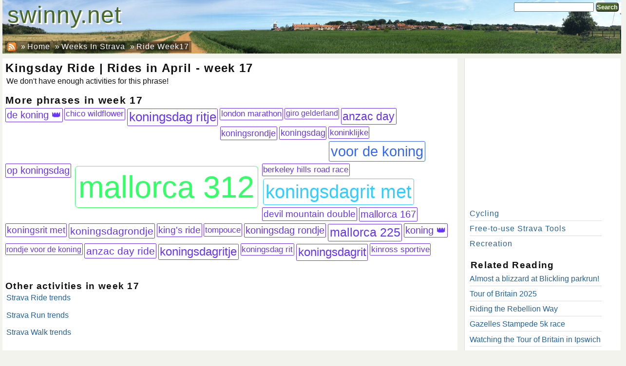

--- FILE ---
content_type: text/html; charset=utf-8
request_url: https://swinny.net/WeeksInStrava/RideWeek17/kingsday%20ride
body_size: 7048
content:
<!DOCTYPE html>
<html lang="en" xmlns="//www.w3.org/1999/xhtml" xml:lang="en" xmlns:og="//opengraphprotocol.org/schema/" xmlns:fb="//www.facebook.com/2008/fbml" xmlns:schema="//schema.org/">
<head>
<meta name="viewport" content="width=device-width, initial-scale=1.0">
<meta http-equiv="Content-Type" content="text/html; charset=UTF-8">
<META name="title" content="Kingsday Ride | Rides in April - week 17"> 
<META name="description" itemprop="description" content=" "> 

<meta property="og:site_name" content="Swinny.net"/>
<meta property="og:title" content="Kingsday Ride | Rides in April - week 17"/>
<meta property="og:description" content=" "/>
<meta property="og:type" content="article"/>
<meta property="og:url" content="https://swinny.net/WeeksInStrava/RideWeek17/kingsday%20ride"/>
<meta property="fb:admins" content="583745769"/>
<meta property="fb:app_id" content="143241589035224"/>
<title>Kingsday Ride | Rides in April - week 17 · swinny.net</title>
		<style>
			
* {
	margin:0;
	padding:0;
}
body {
	font-family:sans-serif;
	margin: 0px;
	padding: 0;
	background:#F3F3EE none repeat scroll 0 0;
	color:#111111;
	-webkit-font-smoothing: antialiased;
	-moz-osx-font-smoothing: grayscale;
	text-rendering: optimizeLegibility;
}
A {
  text-decoration:none;
}
A:link, A:visited { 
  color: #2361A1;
}
a:hover {
	text-decoration:underline;
}

a[target="_blank"]:not(.ad,.popup):after {
	background: url('/images/open-in-new-window.png') center/contain;
	width: 0.8em;
	height: 0.8em;
	display: inline-block;
	content: " ";
	margin-left: 2px;
	color: transparent;
}
h1,h2,h3,h4 {
  text-align:left;
  letter-spacing:1.3px;
  margin:0.1em 0 0.1em 0.1em;
	clear: both;
}
h1 {
  font-size:1.5em;
  font-weight:bold;
}
h2 {
  font-size:1.3em;
  font-weight:bold;
}
h3 {
  font-size:1.2em;
  font-weight:bold;
}
h4 {
  font-size:1.2em;  
  font-weight:bold;
  margin-top:1em;
}
p {
	margin:4px 4px 1.1em 4px;
}

/* static divs -- to set up vertical positioning */
div#pageContainer {
	background:#F3F3EE none repeat scroll 0 0;
	margin-bottom:2em;
	margin-top:2em;
	padding:0;
	margin:0 auto;
	max-width:1270px;
}

div#pageHeader {
	position:relative;
	background-image:url(/warehouse/landscape_1270x112.jpg);
	background-repeat:no-repeat;
	background-color:#F3F3EE;
	background-size: 1270px 110px;
	height:110px;
}
div#pageHeader > div#homepagelink {
    float: left;
    font-size: 3em;
    padding: 0 0.2em;
}
div#pageHeader > div#homepagelink a {
    color: #476724;
    text-shadow: 3px 3px white;
}
div#pageHeader div#toplinks {
	position: absolute;
	bottom:0;
}
div#pageHeader div#toprightlinks {
	position: absolute;
	right:0;
}
div#pageHeader ul, div#pageHeader li {
	display: inline-block;
	list-style-image:none;
	list-style-position:outside;
	list-style-type:none;
}
div#pageHeader li {
	/*background:#EFEFEF none repeat scroll 0 0;
	border-color:#DDDDDD #DDDDDD #DDDDDD -moz-use-text-color;
	border-style:solid solid solid none;
	border-width:1px 1px 1px 0;*/
	float:left;
	margin: 0 0 -0.1em;
	padding: 2px 5px;
}
div#pageHeader li:first-child {
	margin-left: 5px !important;
}
div#pageHeader a,div#pageHeader span{
	line-height:1.3em;
	letter-spacing:1px;
}
div#pageHeader ul#top a{
	color:#dFdFdF;
}
div#pageHeader ul#topright a{
	color:#ffffff;
}
div#pageHeader ul#related li, div#pageHeader ul#related a {
	color: #ffffff;
        background-color: rgba(0, 0, 0, 0.4);
}

div#pageContentContainer {
	width:100%;
	background-color:#F3F3EE;
	/*line-height:1.51em;*/
	vertical-align: top;
}


div#pageContent {
        width: 98%;
	max-width:926px;
	display: inline-block;
	text-align:left;
	padding:4px;
	overflow:hidden;
	vertical-align: top;
        margin: 10px 0 0;
        background-color: white;
}
div#pageSidebar {
        width: 98%;
	max-width:300px;
	display: inline-block;
	text-align:left;
	padding:0 10px;
	border-left: 1px solid #DDDDDD;
	vertical-align: top;
        margin: 10px 0 0 10px;
        padding: 0 10px;
        background-color: white;
}
#pageSidebar p {
	margin-bottom: 0;
}
div#pageSidebar ul, div#pageSidebar li {
	list-style-type:none;
	width: 95%;
}
div#pageSidebar li {
	margin:0 0 0.1em 0;
	padding:0.3em 0;
	border-bottom: 1px solid #DDDDDD;
}

div#pageSidebar li:last-child {
	border-bottom: medium none;
}

div#pageSidebar li:before {
	/*content: "\00BB \0020";*/
}
div#pageSidebar ul#related a{
	/*padding:0 0.9em;*/
	letter-spacing:1px;
}
div#pageSidebar ul#related a{
	/*color:#111111;*/
}

/* Search box */
form.searchBox {
	margin:5px;
}
form.searchBox input[type="text"] {
	width:12em;padding:0px;
}
form.searchBox button {
	padding:0px;
}

/* Button */
.button, button {
	background-color: #476724;
	border-radius: 5px;
	color: white !important;
	display: inline-block;
	font-weight: bold;
	padding: 2px 5px;
}
.button:hover, button:hover {
	cursor: pointer;
}
.button.disabled {
	background-color: inherit;
	color: inherit !important;
}

/* Collapsing sidebar */
div#pageSidebar > div {
	transition: max-height 0.25s linear;
}
@media (max-width: 1270px) {
	div#pageSidebar > div {
		max-height: 0;
		overflow: hidden;
		margin: 0 3.5em 0 1em;
	}
	div#pageSidebar .sidebar-handle {
		display: block;
	}
	#sidebar-checkbox:checked + div#pageSidebar > div {
		max-height: 100%;
		background-color: white;
		margin: 0 !important;
		padding: 48px 10px;
		border-left: 1px solid black;
		max-height: 90%;
		position: absolute;
		right: 0;
		top: 0;
		vertical-align: top;
		width: 350px;
		max-width: 90%;
		overflow-y: auto;
	}
	#sidebar-checkbox:checked + div#pageSidebar > * {
		visibility: visible;
	}
	#sidebar-checkbox:checked + div#pageSidebar .sidebar-handle,
	#sidebar-checkbox:checked + div#pageSidebar .sidebar-handle:after,
	#sidebar-checkbox:checked + div#pageSidebar .sidebar-handle:before {
		border-color: #aaa;
	}
}
.sidebar-checkbox {
	display: none;
}
.sidebar-handle {
	display: none;
	cursor: pointer;
	position: relative;
	font-size: 45px;
	padding: .5em 0;
	height: 0;
	width: 1.66666667em;
	border-top: 0.13333333em solid;
}
.sidebar-handle:before,
.sidebar-handle:after {
	position: absolute;
	left: 0;
	right: 0;
	content: ' ';
	border-top: 0.13333333em solid;
}
.sidebar-handle:before {
	top: 0.37777778em;
}
.sidebar-handle:after {
	top: 0.88888889em;
}
div#pageSidebar .sidebar-handle {
	position: absolute;
	font-size: 1.2em;
	top: 0.4em;
	right: 15px;
	z-index: 10;
	background-color: white;
	opacity: 0.8;
}

/* Collapsing sidebar END */

div.entry-image-caption {
	display:inline-block;
	position: relative;
	padding:2px;
	background-color:rgba(255,153,0,0.4);
	margin:4px;
	text-align:center;
	font-size:0.8em;
	vertical-align: top;
}
div.entry-image-caption img {
	border:0;padding:0;margin:0 auto;
}
div.entry-image-caption p {
	margin:0.1em;
	min-height: 2em;
}
div.entry-image-caption div.entry-image-footer:hover div.entry-image-controls {
	display: block;
}
div.entry-image-caption div.entry-image-controls {
	display: none;
}
div.carousel {
	height: 275px;
	float:right;
	width: 50%;
	margin-left: 0px;
	margin-right: 0px;
}

p.sectionEntryMeta {
	margin: 10px 5px;
}
p.sectionEntryMeta span.entryDate {
	margin-right: 1em;
}

/* Cookie consent */
#cookie-bar {background:#111111; color:#eeeeee; text-align:center; z-index:99;}
#cookie-bar.fixed {position:fixed; top:0; left:0; width:100%;}
#cookie-bar.fixed.bottom {bottom:0; top:auto;}
#cookie-bar p {margin:0.5rem; padding:0; line-height: 1.2rem; font-size: 1.1rem; }
#cookie-bar a { line-height: 1.6rem; font-weight: bold; color:#ffffff; display:inline-block; border-radius:3px; text-decoration:none; padding:0 6px; margin-left:8px;}
#cookie-bar .cb-enable {background:#007700;}
#cookie-bar .cb-enable:hover {background:#009900;}
#cookie-bar .cb-disable {background:#990000;}
#cookie-bar .cb-disable:hover {background:#bb0000;}
#cookie-bar .cb-policy {background:#0033bb;}
#cookie-bar .cb-policy:hover {background:#0055dd;}
		</style>
		<link rel="search" type="application/opensearchdescription+xml" href="/opensearch.xml" title="Swinny.net" />
	<link rel="alternate" type="application/rss+xml" title="Swinny.net RSS Feed" href="//feeds2.feedburner.com/swinny" />
<link href="/styles/default/screen-v98.css" rel="stylesheet" type="text/css" />
<link href="/styles/default/featherlight-v98.css" rel="stylesheet" type="text/css" />
<link href="/styles/default/featherlight.gallery-v98.css" rel="stylesheet" type="text/css" />
    <link rel="shortcut icon" href="/favicon-v98.ico" >
<script language="javascript">
function ajaxLoader(id,url,post) {
	if (document.getElementById) { 
		var x = (window.ActiveXObject) ? new ActiveXObject("Microsoft.XMLHTTP") : new XMLHttpRequest();
	}
	if (x) {
		x.onreadystatechange = function() {
			if (x.readyState == 4 && x.status == 200) {
				el = document.getElementById(id);
				if (el) el.innerHTML = x.responseText;
			}
		}
		pt = post ? 'POST' : 'GET';
		x.open(pt, url, true);
		if (post) {
			x.setRequestHeader("Content-type", "application/x-www-form-urlencoded");
			x.setRequestHeader("Content-length", post.length);
			x.setRequestHeader("Connection", "close");
		}
		x.send(post);
	}
}
function toggleDiv(divid) {
	div = document.getElementById(divid);
	if (div.className=='divhidden') div.className = 'divvisible';
	else div.className = 'divhidden';
}
</script>
    <script async src="https://pagead2.googlesyndication.com/pagead/js/adsbygoogle.js?client=ca-pub-6706643394531043"
            crossorigin="anonymous"></script>
    <script>
        var GOOGLE_MAPS_API_KEY = 'AIzaSyBM_mdM1Q5ZfyGSJTTuwJw9etCGpFkI3FM';
    </script>

    <!-- Global site tag (gtag.js) - Google Analytics -->
    <script async src="https://www.googletagmanager.com/gtag/js?id=G-4LKEHBL5M4"></script>
    <script>
        function updateAnalyticsConsent( granted ) {
            status = granted ? 'granted' : 'denied';
            console.log("updateAnalyticsConsent("+ status +")");
            gtag('consent', 'update', {
                'analytics_storage': status
            });
            if( !granted ) {
                cookiearray = document.cookie.split(';');
                for (var i = 0; i < cookiearray.length; i++) {
                    n = (cookiearray[i].split('=')[0]).trim();
                    if (n.startsWith("_ga")) {
                        console.log("Delete cookie "+ n);
                        setCookie(n, '', -1, '.'+location.host);
                    }
                }
                setCookie('_gid', '', -1, '.'+location.host);
            }
        }
        function updateAdsConsent( granted ) {
            status = granted ? 'granted' : 'denied';
            console.log("updateAdsConsent("+ status +")");
            gtag('consent', 'update', {
                'ad_storage': status
            });
            if( !granted ) {
                setCookie('__gsas', '', -1);
                setCookie('__gpi', '', -1);
                setCookie('__gads', '', -1);
            }
        }
        window.dataLayer = window.dataLayer || [];
        function gtag(){dataLayer.push(arguments);}
        gtag('js', new Date());
        gtag('config', 'G-4LKEHBL5M4');
        gtag('consent', 'default', {
            'ad_storage': 'denied',
            'analytics_storage': 'denied'
        });
                </script>
</head>

<body itemscope itemtype="//schema.org/Article">
<div id="pageContainer">
<div id="pageHeader">
		<div id="homepagelink"><a href="/">swinny.net</a></div>
<div id="toprightlinks">
	<form action="https://swinny.net/Search/" class="searchBox">
  <div>
  <input type="text" id="q" name="q" value="" placeholder="" />
    <button name="sa" value="Search">Search</button>
  </div>
</form>
	</div>
<a id="pagetitle" href="/" style="">&nbsp;</a>
<div id="toplinks">
<ul id="related" itemprop="breadcrumb">
	<li><a href="//feeds2.feedburner.com/swinny" style="padding:0;"><img src="/images/rss.gif" style="border:0;margin-bottom:-0.25em;" /></a></li>
	<li>&raquo; <a href="https://swinny.net/">Home</a></li>
	<li>&raquo; <a href="https://swinny.net/WeeksInStrava/">Weeks In Strava</a></li>
	<li>&raquo; <a href="https://swinny.net/WeeksInStrava/RideWeek17/">Ride Week17</a></li>
</ul>
</div>
</div>
<div id="pageContentContainer">
				<div id="pageContent">

        <h1>Kingsday Ride | Rides in April - week 17</h1>
              <p>We don't have enough activities for this phrase!</p>
            <h2>More phrases in week 17</h2>
        <div class="wordCloud">
            <span class="word indigo" style="font-size: 1.2288em;" title="10, 103.6">
                        <a href="/WeeksInStrava/RideWeek17/de%20koning%20%F0%9F%91%91">de koning 👑</a>
                            </span>
            <span class="word indigo" style="font-size: 1.04em;" title="11, 80">
                        <a href="/WeeksInStrava/RideWeek17/chico%20wildflower">chico wildflower</a>
                            </span>
            <span class="word indigo" style="font-size: 1.616em;" title="21, 152">
                        <a href="/WeeksInStrava/RideWeek17/koningsdag%20ritje">koningsdag ritje</a>
                            </span>
            <span class="word indigo" style="font-size: 1.06em;" title="8, 82.5">
                        <a href="/WeeksInStrava/RideWeek17/london%20marathon">london marathon</a>
                            </span>
            <span class="word indigo" style="font-size: 1em;" title="25, 75">
                        <a href="/WeeksInStrava/RideWeek17/giro%20gelderland">giro gelderland</a>
                            </span>
            <span class="word indigo" style="font-size: 1.426em;" title="78, 128.3">
                        <a href="/WeeksInStrava/RideWeek17/anzac%20day">anzac day</a>
                            </span>
            <span class="word indigo" style="font-size: 1.154em;" title="20, 94.3">
                        <a href="/WeeksInStrava/RideWeek17/koningsrondje">koningsrondje</a>
                            </span>
            <span class="word indigo" style="font-size: 1.12em;" title="225, 90">
                        <a href="/WeeksInStrava/RideWeek17/koningsdag">koningsdag</a>
                            </span>
            <span class="word indigo" style="font-size: 1.038em;" title="20, 79.8">
                        <a href="/WeeksInStrava/RideWeek17/koninklijke">koninklijke</a>
                            </span>
            <span class="word blue" style="font-size: 1.8336em;" title="28, 179.2">
                        <a href="/WeeksInStrava/RideWeek17/voor%20de%20koning">voor de koning</a>
                            </span>
            <span class="word indigo" style="font-size: 1.222544em;" title="42, 102.8">
                        <a href="/WeeksInStrava/RideWeek17/op%20koningsdag">op koningsdag</a>
                            </span>
            <span class="word green" style="font-size: 3.952em;" title="95, 444">
                        <a href="/WeeksInStrava/RideWeek17/mallorca%20312">mallorca 312</a>
                            </span>
            <span class="word indigo" style="font-size: 1.048em;" title="9, 81">
                        <a href="/WeeksInStrava/RideWeek17/berkeley%20hills%20road%20race">berkeley hills road race</a>
                            </span>
            <span class="word sky" style="font-size: 2.3856em;" title="19, 248.2">
                        <a href="/WeeksInStrava/RideWeek17/koningsdagrit%20met">koningsdagrit met</a>
                            </span>
            <span class="word indigo" style="font-size: 1.2064em;" title="24, 100.8">
                        <a href="/WeeksInStrava/RideWeek17/devil%20mountain%20double">devil mountain double</a>
                            </span>
            <span class="word indigo" style="font-size: 1.2448em;" title="17, 105.6">
                        <a href="/WeeksInStrava/RideWeek17/mallorca%20167">mallorca 167</a>
                            </span>
            <span class="word indigo" style="font-size: 1.184em;" title="33, 98">
                        <a href="/WeeksInStrava/RideWeek17/koningsrit%20met">koningsrit met</a>
                            </span>
            <span class="word indigo" style="font-size: 1.3216em;" title="18, 115.2">
                        <a href="/WeeksInStrava/RideWeek17/koningsdagrondje">koningsdagrondje</a>
                            </span>
            <span class="word indigo" style="font-size: 1.192em;" title="18, 99">
                        <a href="/WeeksInStrava/RideWeek17/king%27s%20ride">king's ride</a>
                            </span>
            <span class="word indigo" style="font-size: 1.0912em;" title="18, 86.4">
                        <a href="/WeeksInStrava/RideWeek17/tompouce">tompouce</a>
                            </span>
            <span class="word indigo" style="font-size: 1.2432em;" title="22, 105.4">
                        <a href="/WeeksInStrava/RideWeek17/koningsdag%20rondje">koningsdag rondje</a>
                            </span>
            <span class="word indigo" style="font-size: 1.5712em;" title="25, 146.4">
                        <a href="/WeeksInStrava/RideWeek17/mallorca%20225">mallorca 225</a>
                            </span>
            <span class="word indigo" style="font-size: 1.2272em;" title="11, 103.4">
                        <a href="/WeeksInStrava/RideWeek17/koning%20%F0%9F%91%91">koning 👑</a>
                            </span>
            <span class="word indigo" style="font-size: 1.0048em;" title="9, 75.6">
                        <a href="/WeeksInStrava/RideWeek17/rondje%20voor%20de%20koning">rondje voor de koning</a>
                            </span>
            <span class="word indigo" style="font-size: 1.296em;" title="31, 112">
                        <a href="/WeeksInStrava/RideWeek17/anzac%20day%20ride">anzac day ride</a>
                            </span>
            <span class="word indigo" style="font-size: 1.48em;" title="36, 135">
                        <a href="/WeeksInStrava/RideWeek17/koningsdagritje">koningsdagritje</a>
                            </span>
            <span class="word indigo" style="font-size: 1.058em;" title="20, 82.3">
                        <a href="/WeeksInStrava/RideWeek17/koningsdag%20rit">koningsdag rit</a>
                            </span>
            <span class="word indigo" style="font-size: 1.488536em;" title="58, 136.1">
                        <a href="/WeeksInStrava/RideWeek17/koningsdagrit">koningsdagrit</a>
                            </span>
            <span class="word indigo" style="font-size: 1.04em;" title="16, 80">
                        <a href="/WeeksInStrava/RideWeek17/kinross%20sportive">kinross sportive</a>
                            </span>
    </div>
<style>
    .wordCloud {
        display: inline-block;
        margin-bottom: 1rem;
    }
    .wordCloud>.word {
        position: relative;
        float: left;
        padding: 0.1em;
        border: 1px solid black;
        border-radius: 0.1em;
        margin: 0.1em;
    }
    .wordCloud>.word.red {color:#ff3366;border-color:#ff3366}
    .wordCloud>.word.orange {color:#ff6633;border-color:#ff6633}
    .wordCloud>.word.yellow {color:#FFCC33;border-color:#FFCC33}
    .wordCloud>.word.green {color:#33FF66;border-color:#33FF66}
    .wordCloud>.word.cyan {color:#33FFCC;border-color:#33FFCC}
    .wordCloud>.word.sky {color:#33CCFF;border-color:#33CCFF}
    .wordCloud>.word.blue {color:#3366FF;border-color:#3366FF}
    .wordCloud>.word.indigo {color:#6633FF;border-color:#6633FF}
    .wordCloud>.word.violet {color:#CC33FF;border-color:#CC33FF}
    .wordCloud>.word.grey {color: #efefef;}
    .wordCloud>.word a { color: inherit; }
    .wordCloud>.word .ignoreLink {
        position: absolute;
        right: 0;
        top: 0;
        font-size: 0.5em;
        text-decoration: none;
        padding: 0.1em;
    }
</style>
        <h4>Other activities in week 17</h4>
                            <p><a href="/WeeksInStrava/RideWeek17/">Strava Ride trends</a></p>
                            <p><a href="/WeeksInStrava/RunWeek17/">Strava Run trends</a></p>
                            <p><a href="/WeeksInStrava/WalkWeek17/">Strava Walk trends</a></p>
                    </p>
    <style>
    .activityLeaderboard {
        list-style: none;
        margin-bottom: 1em;
    }
    .activityLeaderboard li {
        margin: 0.3em 1em;
    }
    .activityLeaderboard li>* {
        display: block;
    }
    .activityLeaderboard .title {
        font-weight: bold;
    }
    .weekTable {
        border-collapse: collapse;
        margin-bottom: 2em;
    }
    .weekTable tr {
        vertical-align: top;
        border-bottom: 0.1rem solid lightblue;
    }
    .weekTable tr.thisWeek {
        border: 0.2rem solid lightblue;
        background-color: #dff2ff;
    }
    .weekTable tr.thisWeek td {
        margin: 1.5rem 0;
    }
    .weekTable th, .weekTable td {
        padding: 0.3rem 1rem;
    }
    .weekTable th {
    }
    .weekTable .week {
        text-align: center;
    }
    .weekTable .week a {
        font-size: 5rem;
        line-height: 4.5rem;
        font-weight: bold;
        text-align: center;
    }
    .wordCloud>.word {
        position: relative;
        float: left;
        padding: 0.1em;
        border: 1px solid black;
        border-radius: 0.1em;
        margin: 0.1em;
    }
    .wordCloud>.word a { color: inherit; }
    .wordCloud>.word .ignoreLink {
        position: absolute;
        right: 0;
        top: 0;
        font-size: 0.5em;
        text-decoration: none;
        padding: 0.1em;
    }
</style>

<div id="entriesContainer">

<br clear='all' />
</div>
</div>
<input type="checkbox" id="sidebar-checkbox" class="sidebar-checkbox">
<div id="pageSidebar">
	<div>
    <!-- Right Sidebar (at top, matched content) -->
    <script async src="https://pagead2.googlesyndication.com/pagead/js/adsbygoogle.js"></script>
    <ins class="adsbygoogle"
         style="display:inline-block;width:300px;height:300px"
         data-ad-client="ca-pub-6706643394531043"
         data-ad-slot="6362032057"></ins>
    <script>
        (adsbygoogle = window.adsbygoogle || []).push({});
    </script>
    <ul id="related">
		<li><a href="https://swinny.net/Cycling/">Cycling</a></li> 
				<li><a href="https://swinny.net/Strava/">Free-to-use&nbsp;Strava&nbsp;Tools</a></li> 
				<li><a href="https://swinny.net/Recreation/">Recreation</a></li> 
		</ul>



<h4>Related Reading</h4>
	<ul class="sidebar-related-entries">
		<li><a href="/Recreation/-5370-Almost-a-blizzard-at-Blickling-parkrun">Almost a blizzard at Blickling parkrun!</a></span></li>
				<li><a href="/Cycling/-5365-Tour-of-Britain-2025">Tour of Britain 2025</a></span></li>
				<li><a href="/Cycling/-5325-Riding-the-Rebellion-Way">Riding the Rebellion Way</a></span></li>
				<li><a href="/Recreation/-5322-Gazelles-Stampede-5k-race">Gazelles Stampede 5k race</a></span></li>
				<li><a href="/Cycling/-5321-Watching-the-Tour-of-Britain-in-Ipswich">Watching the Tour of Britain in Ipswich</a></span></li>
				<li><a href="/Cycling/-5307-Trans-Con-Race-2023">Trans-Con Race 2023</a></span></li>
				<li><a href="/Recreation/-5306-Wroxham-5k-race">Wroxham 5k race</a></span></li>
				<li><a href="/Cycling/-5273-La-Marmotte-Granfondo-Alpes-2023">La Marmotte Granfondo Alpes 2023</a></span></li>
				<li><a href="/Recreation/-5305-Alex-Moore-Relay-2023">Alex Moore Relay 2023</a></span></li>
				<li><a href="/Cycling/-5303-Last-ever-Tour-of-Cambridgeshire">Last ever Tour of Cambridgeshire</a></span></li>
			</ul>





	</div>
	<label for="sidebar-checkbox" class="sidebar-handle"></label>
</div>
</div>
<div id="pageFooter">
Copyright &copy;2026 <a href="//swinny.net/">John &amp; Julii Swindells</a> - All Rights Reserved
| <a href="//swinny.net/About">About swinny.net</a>
| <a href="//swinny.net/Privacy">Privacy &amp; Cookies</a>
	| <a href="//swinny.net/LoginPrompt/" rel="noindex,nofollow">Sign in</a>
	</div>

</div>
<script type="text/javascript">
	// Taken from http://www.feedthebot.com/pagespeed/defer-loading-javascript.html
	function downloadJSAtOnload() {
		var scripts = [
			"/javascript/iframefit-v98.js",
			//"/javascript/jquery.min-v98.js",
			"/javascript/onpageload-v98.js"
		];
		for( var i in scripts ) {
			var element = document.createElement("script");
			element.src = scripts[i];
			document.body.appendChild(element);
		}
	}
	if (window.addEventListener)
		window.addEventListener("load", downloadJSAtOnload, false);
	else if (window.attachEvent)
		window.attachEvent("onload", downloadJSAtOnload);
	else window.onload = downloadJSAtOnload;
</script>
<script  src="/javascript/jquery.min-v98.js"></script>
<script src="/javascript/featherlight-v98.js" type="text/javascript" charset="utf-8"></script>
<script src="/javascript/featherlight.gallery-v98.js" type="text/javascript" charset="utf-8"></script>
<script>
        $.featherlightGallery.prototype.afterContent = function () {
            var img = this.$currentTarget.find('img');
            var caption = img.attr('alt');
            var link = img.attr('link');
            if( link ) {
                caption += "<p><a href='"+ link +"' target='_blank'>"+ link +"</a>";
            }
            this.$instance.find('.caption').remove();
            $('<div class="caption">').html(caption).appendTo(this.$instance.find('.featherlight-content'));
        };
</script>
<script>
    if( typeof(decodeHtmlEntity) == 'undefined' ) {
        var decodeHtmlEntity = function(str) {
            return str.replace(/&#(\d+);/g, function(match, dec) {
                return String.fromCharCode(dec);
            }).replace(/&amp;/gi, '&');
        };
    }
    $(".copylink").click(function(event){
        var $temp = $("<input>");
        $("body").append($temp);
        $temp.val(decodeHtmlEntity($(this).find('.copylinktext').html())).select();
        document.execCommand("copy");
        $temp.remove();
    });
</script>
<!--[if IE]><script language="javascript" type="text/javascript" src="/javascript/excanvas.min-v98.js"></script><![endif]-->
</body>
</html>



--- FILE ---
content_type: text/html; charset=utf-8
request_url: https://www.google.com/recaptcha/api2/aframe
body_size: 270
content:
<!DOCTYPE HTML><html><head><meta http-equiv="content-type" content="text/html; charset=UTF-8"></head><body><script nonce="knK6mENj_z-iXBJZShfX3A">/** Anti-fraud and anti-abuse applications only. See google.com/recaptcha */ try{var clients={'sodar':'https://pagead2.googlesyndication.com/pagead/sodar?'};window.addEventListener("message",function(a){try{if(a.source===window.parent){var b=JSON.parse(a.data);var c=clients[b['id']];if(c){var d=document.createElement('img');d.src=c+b['params']+'&rc='+(localStorage.getItem("rc::a")?sessionStorage.getItem("rc::b"):"");window.document.body.appendChild(d);sessionStorage.setItem("rc::e",parseInt(sessionStorage.getItem("rc::e")||0)+1);localStorage.setItem("rc::h",'1768652854427');}}}catch(b){}});window.parent.postMessage("_grecaptcha_ready", "*");}catch(b){}</script></body></html>

--- FILE ---
content_type: application/javascript
request_url: https://swinny.net/javascript/onpageload-v98.js
body_size: 2135
content:
if( typeof getCookie == 'undefined' ) {
    function getCookie(cname) {
        let name = cname + "=";
        let decodedCookie = decodeURIComponent(document.cookie);
        let ca = decodedCookie.split(';');
        for (let i = 0; i < ca.length; i++) {
            let c = ca[i];
            while (c.charAt(0) == ' ') {
                c = c.substring(1);
            }
            if (c.indexOf(name) == 0) {
                return c.substring(name.length, c.length);
            }
        }
        return "";
    }
}
if( typeof setCookie == 'undefined' ) {
    function setCookie(cname, cvalue, exdays, domain) {
        domain = domain || location.hostname;
        const d = new Date();
        d.setTime(exdays < 0 ? 0 : d.getTime() + (exdays * 86400000));
        let expires = d.toUTCString();
        document.cookie = cname + "=" + cvalue + ";domain="+ domain +";expires=" + expires + ";path=/";
    }
}
(function($){
    $('a.reply').click(function(){
        d=$(this).next('div.commentdiv');
        d.load($(this).attr('href'));
        d.show();
        return false;
    });
    $('a.commentsExpand').click( function (ev) {
        ev.preventDefault();
        var comment_id = $(this).data('comment-id');
        $('.comment[data-reply-to-id='+ comment_id +']').show();
        $(this).hide();
    });
    $('div.entry-image-controls ul').delegate('a.embed','click',function(ev){
        ev.preventDefault();
        $(this).parent().parent().next('div.entry-image-embed')
            .toggle()
            .children('textarea').select();
    });
    $('div.entry-image-embed')
        .delegate('textarea','focus',function(ev){
            $(this).select();
        })
        .mouseup(function (ev) {
            ev.preventDefault();
        });

    // Track AJAX errors (jQuery API)
    $(document).ajaxError(function(e, request, settings) {
        ga('send', 'exception', 'Ajax error',
            settings.url,
            e.result,
            { 'nonInteraction': 1 }
        );
    });

    // Cookie Consent START
    var cookieConsent = {
        cookieConsentName: 'cookieconsent',
        categories: {
            system: "Mandatory.  Sorry, a few cookies are needed for essential website operation!",
            analytics: "Cookies that use your personal data to track your behaviour on the website",
            ads: "Cookies that use your personal data to serve ads",
        },
        getCookieConsent: function () {
            var cookieStr = getCookie(this.cookieConsentName);
            var cookieOptions = cookieStr.length ? JSON.parse(cookieStr)
                : {
                    _understood: 0,
                    system: 1,
                    analytics: 0,
                    ads: 0,
                };
            console.log(cookieOptions);
            return cookieOptions;
        },
        setCookieConsent: function (cookieOptions) {
            setCookie(this.cookieConsentName, JSON.stringify(cookieOptions), 300);
        },
        applyCookieConsent: function (cookieOptions) {
            if (typeof updateAdsConsent == 'function') {
                updateAdsConsent(cookieOptions['ads']);
            }
            if (typeof updateAnalyticsConsent == 'function') {
                updateAnalyticsConsent(cookieOptions['analytics']);
            }
            return cookieOptions;
        },
        renderCookieConsent: function (cookieOptions) {
            var divEl = document.getElementById('cookieConsent');
            if (typeof divEl == 'undefined') {
                return;
            }
            for (var option in cookieOptions) {
                var value = cookieOptions[option];
                if( option.startsWith('_') ) { continue; }
                var helpText = this.categories[option] || "";
                var cbEl = document.createElement('input');
                $(cbEl).attr({
                    type: "checkbox",
                    value: "1",
                    class:'cookieConsent',
                    id: "cookieConsent" + option,
                    'data-name': option
                });
                if (value) {
                    $(cbEl).attr('checked', true);
                }
                if (option.localeCompare("system") === 0) {
                    $(cbEl).attr('onclick', 'return false;');
                }
                var labelEl = document.createElement('label');
                $(labelEl).attr({for: "cookieConsent" + option}).html(option);
                var helpEl = document.createElement('span');
                $(helpEl).html(helpText);
                var rowEl = document.createElement('p');
                $(rowEl).append(cbEl).append(labelEl).append(helpEl);
                $(divEl).append(rowEl);
            }
        },
        initialise: function () {
            var cookieOptions = this.getCookieConsent();
            if( !cookieOptions['_understood'] ) {
                setTimeout(function() {
                    $('body').append('<div id="cookie-bar" class="fixed bottom"><p>We use cookies for essential functionality, analytics and advertising.  Note that we do <em>not</em> allow personalization of ads.  Please leave this site immediately if you do not consent.</p><p><a href="" class="cb-enable cb-enable-all">Accept all</a> <a href="" class="cb-enable cb-enable-essential">Accept essential only</a> <a href="/Privacy" class="cb-policy">Privacy Policy</a></p></div>')
                        .delegate('#cookie-bar .cb-enable-all', 'click', function (ev){
                            ev.preventDefault();
                            $('#cookie-bar').hide();
                            cookieOptions = {
                                _understood: 1,
                                system: 1,
                                analytics: 1,
                                ads: 1,
                            };
                            cookieConsent.setCookieConsent(cookieOptions);
                            cookieConsent.applyCookieConsent( cookieOptions );
                        })
                        .delegate('#cookie-bar .cb-enable-essential', 'click', function (ev){
                            ev.preventDefault();
                            $('#cookie-bar').hide();
                            cookieOptions = {
                                _understood: 1,
                                system: 1,
                                analytics: 0,
                                ads: 0,
                            };
                            cookieConsent.setCookieConsent(cookieOptions);
                            cookieConsent.applyCookieConsent( cookieOptions );
                        });
                },2000);
            }
            // Process the checkbox on a cookie-consent option
            $('body').delegate( '.cookieConsent', 'change', function (ev){
                ev.preventDefault();
                var cookieOptions = cookieConsent.getCookieConsent();
                var option = $(this).data('name');
                var value = $(this).is(':checked') ? 1 : 0;
                console.log("Setting "+ option +" to "+ value);
                cookieOptions[option] = value;
                cookieConsent.setCookieConsent( cookieOptions );
                cookieConsent.applyCookieConsent( cookieOptions );
            });
            var oldConsentCookie = 'cb-enabled';
            if( getCookie( oldConsentCookie ).startsWith('enabled') ) {
                setCookie( oldConsentCookie, '', -1 );
            }
        }
    };
    cookieConsent.initialise();
    cookieConsent.renderCookieConsent( cookieConsent.applyCookieConsent( cookieConsent.getCookieConsent() ) );
    // Cookie Consent END
})(jQuery);
